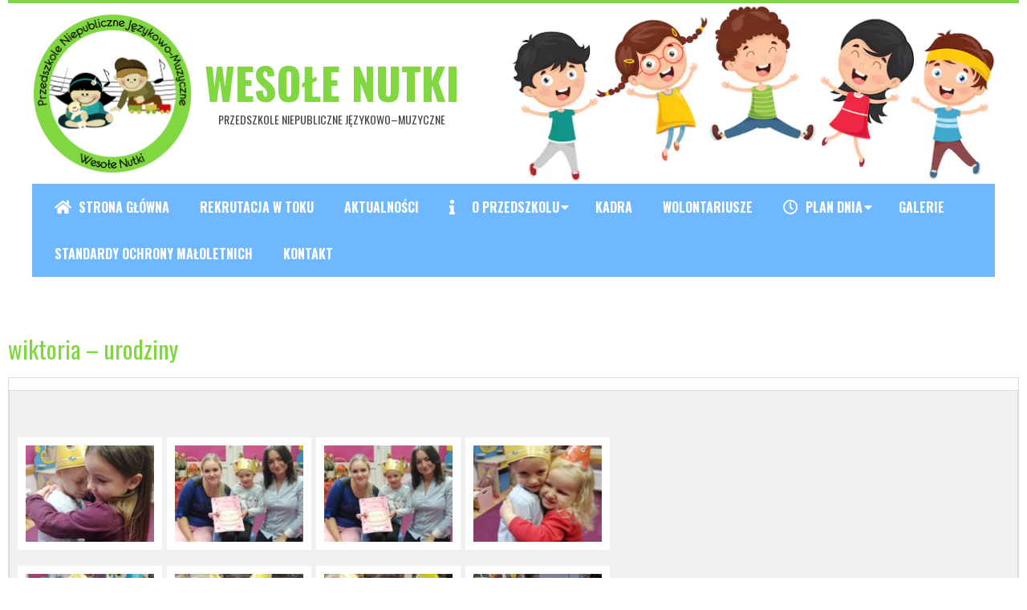

--- FILE ---
content_type: text/html; charset=UTF-8
request_url: https://wesolenutki.eu/gallery/wiktoria-urodziny/
body_size: 11378
content:
<!DOCTYPE html>
<html lang="pl-PL" class="no-js">

<head>
<meta charset="UTF-8" />
<meta http-equiv="X-UA-Compatible" content="IE=edge,chrome=1"> <!-- Enable IE Highest available mode (compatibility mode); users with GCF will have page rendered using Google Chrome Frame -->
<title>wiktoria - urodziny - Wesołe Nutki</title>
<meta name='robots' content='max-image-preview:large' />
<meta name="HandheldFriendly" content="True">
<meta name="MobileOptimized" content="767">
<meta name="viewport" content="width=device-width, initial-scale=1.0">
<meta name="template" content="Dispatch Premium 4.9.24" />
<link rel='dns-prefetch' href='//fonts.googleapis.com' />
<link rel="alternate" type="application/rss+xml" title="Wesołe Nutki &raquo; Kanał z wpisami" href="https://wesolenutki.eu/feed/" />
<link rel="alternate" type="application/rss+xml" title="Wesołe Nutki &raquo; Kanał z komentarzami" href="https://wesolenutki.eu/comments/feed/" />
<link rel="profile" href="http://gmpg.org/xfn/11" />
<link rel="preload" href="https://wesolenutki.eu/wp-content/themes/dispatch-premium/hoot/css/webfonts/fa-solid-900.woff2" as="font" crossorigin="anonymous">
<link rel="preload" href="https://wesolenutki.eu/wp-content/themes/dispatch-premium/hoot/css/webfonts/fa-regular-400.woff2" as="font" crossorigin="anonymous">
<link rel="preload" href="https://wesolenutki.eu/wp-content/themes/dispatch-premium/hoot/css/webfonts/fa-brands-400.woff2" as="font" crossorigin="anonymous">
<script>
window._wpemojiSettings = {"baseUrl":"https:\/\/s.w.org\/images\/core\/emoji\/15.0.3\/72x72\/","ext":".png","svgUrl":"https:\/\/s.w.org\/images\/core\/emoji\/15.0.3\/svg\/","svgExt":".svg","source":{"concatemoji":"https:\/\/wesolenutki.eu\/wp-includes\/js\/wp-emoji-release.min.js?ver=6.5.7"}};
/*! This file is auto-generated */
!function(i,n){var o,s,e;function c(e){try{var t={supportTests:e,timestamp:(new Date).valueOf()};sessionStorage.setItem(o,JSON.stringify(t))}catch(e){}}function p(e,t,n){e.clearRect(0,0,e.canvas.width,e.canvas.height),e.fillText(t,0,0);var t=new Uint32Array(e.getImageData(0,0,e.canvas.width,e.canvas.height).data),r=(e.clearRect(0,0,e.canvas.width,e.canvas.height),e.fillText(n,0,0),new Uint32Array(e.getImageData(0,0,e.canvas.width,e.canvas.height).data));return t.every(function(e,t){return e===r[t]})}function u(e,t,n){switch(t){case"flag":return n(e,"\ud83c\udff3\ufe0f\u200d\u26a7\ufe0f","\ud83c\udff3\ufe0f\u200b\u26a7\ufe0f")?!1:!n(e,"\ud83c\uddfa\ud83c\uddf3","\ud83c\uddfa\u200b\ud83c\uddf3")&&!n(e,"\ud83c\udff4\udb40\udc67\udb40\udc62\udb40\udc65\udb40\udc6e\udb40\udc67\udb40\udc7f","\ud83c\udff4\u200b\udb40\udc67\u200b\udb40\udc62\u200b\udb40\udc65\u200b\udb40\udc6e\u200b\udb40\udc67\u200b\udb40\udc7f");case"emoji":return!n(e,"\ud83d\udc26\u200d\u2b1b","\ud83d\udc26\u200b\u2b1b")}return!1}function f(e,t,n){var r="undefined"!=typeof WorkerGlobalScope&&self instanceof WorkerGlobalScope?new OffscreenCanvas(300,150):i.createElement("canvas"),a=r.getContext("2d",{willReadFrequently:!0}),o=(a.textBaseline="top",a.font="600 32px Arial",{});return e.forEach(function(e){o[e]=t(a,e,n)}),o}function t(e){var t=i.createElement("script");t.src=e,t.defer=!0,i.head.appendChild(t)}"undefined"!=typeof Promise&&(o="wpEmojiSettingsSupports",s=["flag","emoji"],n.supports={everything:!0,everythingExceptFlag:!0},e=new Promise(function(e){i.addEventListener("DOMContentLoaded",e,{once:!0})}),new Promise(function(t){var n=function(){try{var e=JSON.parse(sessionStorage.getItem(o));if("object"==typeof e&&"number"==typeof e.timestamp&&(new Date).valueOf()<e.timestamp+604800&&"object"==typeof e.supportTests)return e.supportTests}catch(e){}return null}();if(!n){if("undefined"!=typeof Worker&&"undefined"!=typeof OffscreenCanvas&&"undefined"!=typeof URL&&URL.createObjectURL&&"undefined"!=typeof Blob)try{var e="postMessage("+f.toString()+"("+[JSON.stringify(s),u.toString(),p.toString()].join(",")+"));",r=new Blob([e],{type:"text/javascript"}),a=new Worker(URL.createObjectURL(r),{name:"wpTestEmojiSupports"});return void(a.onmessage=function(e){c(n=e.data),a.terminate(),t(n)})}catch(e){}c(n=f(s,u,p))}t(n)}).then(function(e){for(var t in e)n.supports[t]=e[t],n.supports.everything=n.supports.everything&&n.supports[t],"flag"!==t&&(n.supports.everythingExceptFlag=n.supports.everythingExceptFlag&&n.supports[t]);n.supports.everythingExceptFlag=n.supports.everythingExceptFlag&&!n.supports.flag,n.DOMReady=!1,n.readyCallback=function(){n.DOMReady=!0}}).then(function(){return e}).then(function(){var e;n.supports.everything||(n.readyCallback(),(e=n.source||{}).concatemoji?t(e.concatemoji):e.wpemoji&&e.twemoji&&(t(e.twemoji),t(e.wpemoji)))}))}((window,document),window._wpemojiSettings);
</script>
<style id='wp-emoji-styles-inline-css'>

	img.wp-smiley, img.emoji {
		display: inline !important;
		border: none !important;
		box-shadow: none !important;
		height: 1em !important;
		width: 1em !important;
		margin: 0 0.07em !important;
		vertical-align: -0.1em !important;
		background: none !important;
		padding: 0 !important;
	}
</style>
<link rel='stylesheet' id='wp-block-library-css' href='https://wesolenutki.eu/wp-includes/css/dist/block-library/style.min.css?ver=6.5.7' media='all' />
<style id='wp-block-library-theme-inline-css'>
.wp-block-audio figcaption{color:#555;font-size:13px;text-align:center}.is-dark-theme .wp-block-audio figcaption{color:#ffffffa6}.wp-block-audio{margin:0 0 1em}.wp-block-code{border:1px solid #ccc;border-radius:4px;font-family:Menlo,Consolas,monaco,monospace;padding:.8em 1em}.wp-block-embed figcaption{color:#555;font-size:13px;text-align:center}.is-dark-theme .wp-block-embed figcaption{color:#ffffffa6}.wp-block-embed{margin:0 0 1em}.blocks-gallery-caption{color:#555;font-size:13px;text-align:center}.is-dark-theme .blocks-gallery-caption{color:#ffffffa6}.wp-block-image figcaption{color:#555;font-size:13px;text-align:center}.is-dark-theme .wp-block-image figcaption{color:#ffffffa6}.wp-block-image{margin:0 0 1em}.wp-block-pullquote{border-bottom:4px solid;border-top:4px solid;color:currentColor;margin-bottom:1.75em}.wp-block-pullquote cite,.wp-block-pullquote footer,.wp-block-pullquote__citation{color:currentColor;font-size:.8125em;font-style:normal;text-transform:uppercase}.wp-block-quote{border-left:.25em solid;margin:0 0 1.75em;padding-left:1em}.wp-block-quote cite,.wp-block-quote footer{color:currentColor;font-size:.8125em;font-style:normal;position:relative}.wp-block-quote.has-text-align-right{border-left:none;border-right:.25em solid;padding-left:0;padding-right:1em}.wp-block-quote.has-text-align-center{border:none;padding-left:0}.wp-block-quote.is-large,.wp-block-quote.is-style-large,.wp-block-quote.is-style-plain{border:none}.wp-block-search .wp-block-search__label{font-weight:700}.wp-block-search__button{border:1px solid #ccc;padding:.375em .625em}:where(.wp-block-group.has-background){padding:1.25em 2.375em}.wp-block-separator.has-css-opacity{opacity:.4}.wp-block-separator{border:none;border-bottom:2px solid;margin-left:auto;margin-right:auto}.wp-block-separator.has-alpha-channel-opacity{opacity:1}.wp-block-separator:not(.is-style-wide):not(.is-style-dots){width:100px}.wp-block-separator.has-background:not(.is-style-dots){border-bottom:none;height:1px}.wp-block-separator.has-background:not(.is-style-wide):not(.is-style-dots){height:2px}.wp-block-table{margin:0 0 1em}.wp-block-table td,.wp-block-table th{word-break:normal}.wp-block-table figcaption{color:#555;font-size:13px;text-align:center}.is-dark-theme .wp-block-table figcaption{color:#ffffffa6}.wp-block-video figcaption{color:#555;font-size:13px;text-align:center}.is-dark-theme .wp-block-video figcaption{color:#ffffffa6}.wp-block-video{margin:0 0 1em}.wp-block-template-part.has-background{margin-bottom:0;margin-top:0;padding:1.25em 2.375em}
</style>
<style id='classic-theme-styles-inline-css'>
/*! This file is auto-generated */
.wp-block-button__link{color:#fff;background-color:#32373c;border-radius:9999px;box-shadow:none;text-decoration:none;padding:calc(.667em + 2px) calc(1.333em + 2px);font-size:1.125em}.wp-block-file__button{background:#32373c;color:#fff;text-decoration:none}
</style>
<style id='global-styles-inline-css'>
body{--wp--preset--color--black: #000000;--wp--preset--color--cyan-bluish-gray: #abb8c3;--wp--preset--color--white: #ffffff;--wp--preset--color--pale-pink: #f78da7;--wp--preset--color--vivid-red: #cf2e2e;--wp--preset--color--luminous-vivid-orange: #ff6900;--wp--preset--color--luminous-vivid-amber: #fcb900;--wp--preset--color--light-green-cyan: #7bdcb5;--wp--preset--color--vivid-green-cyan: #00d084;--wp--preset--color--pale-cyan-blue: #8ed1fc;--wp--preset--color--vivid-cyan-blue: #0693e3;--wp--preset--color--vivid-purple: #9b51e0;--wp--preset--color--accent: #81d742;--wp--preset--color--accent-font: #ffffff;--wp--preset--gradient--vivid-cyan-blue-to-vivid-purple: linear-gradient(135deg,rgba(6,147,227,1) 0%,rgb(155,81,224) 100%);--wp--preset--gradient--light-green-cyan-to-vivid-green-cyan: linear-gradient(135deg,rgb(122,220,180) 0%,rgb(0,208,130) 100%);--wp--preset--gradient--luminous-vivid-amber-to-luminous-vivid-orange: linear-gradient(135deg,rgba(252,185,0,1) 0%,rgba(255,105,0,1) 100%);--wp--preset--gradient--luminous-vivid-orange-to-vivid-red: linear-gradient(135deg,rgba(255,105,0,1) 0%,rgb(207,46,46) 100%);--wp--preset--gradient--very-light-gray-to-cyan-bluish-gray: linear-gradient(135deg,rgb(238,238,238) 0%,rgb(169,184,195) 100%);--wp--preset--gradient--cool-to-warm-spectrum: linear-gradient(135deg,rgb(74,234,220) 0%,rgb(151,120,209) 20%,rgb(207,42,186) 40%,rgb(238,44,130) 60%,rgb(251,105,98) 80%,rgb(254,248,76) 100%);--wp--preset--gradient--blush-light-purple: linear-gradient(135deg,rgb(255,206,236) 0%,rgb(152,150,240) 100%);--wp--preset--gradient--blush-bordeaux: linear-gradient(135deg,rgb(254,205,165) 0%,rgb(254,45,45) 50%,rgb(107,0,62) 100%);--wp--preset--gradient--luminous-dusk: linear-gradient(135deg,rgb(255,203,112) 0%,rgb(199,81,192) 50%,rgb(65,88,208) 100%);--wp--preset--gradient--pale-ocean: linear-gradient(135deg,rgb(255,245,203) 0%,rgb(182,227,212) 50%,rgb(51,167,181) 100%);--wp--preset--gradient--electric-grass: linear-gradient(135deg,rgb(202,248,128) 0%,rgb(113,206,126) 100%);--wp--preset--gradient--midnight: linear-gradient(135deg,rgb(2,3,129) 0%,rgb(40,116,252) 100%);--wp--preset--font-size--small: 13px;--wp--preset--font-size--medium: 20px;--wp--preset--font-size--large: 36px;--wp--preset--font-size--x-large: 42px;--wp--preset--spacing--20: 0.44rem;--wp--preset--spacing--30: 0.67rem;--wp--preset--spacing--40: 1rem;--wp--preset--spacing--50: 1.5rem;--wp--preset--spacing--60: 2.25rem;--wp--preset--spacing--70: 3.38rem;--wp--preset--spacing--80: 5.06rem;--wp--preset--shadow--natural: 6px 6px 9px rgba(0, 0, 0, 0.2);--wp--preset--shadow--deep: 12px 12px 50px rgba(0, 0, 0, 0.4);--wp--preset--shadow--sharp: 6px 6px 0px rgba(0, 0, 0, 0.2);--wp--preset--shadow--outlined: 6px 6px 0px -3px rgba(255, 255, 255, 1), 6px 6px rgba(0, 0, 0, 1);--wp--preset--shadow--crisp: 6px 6px 0px rgba(0, 0, 0, 1);}:where(.is-layout-flex){gap: 0.5em;}:where(.is-layout-grid){gap: 0.5em;}body .is-layout-flex{display: flex;}body .is-layout-flex{flex-wrap: wrap;align-items: center;}body .is-layout-flex > *{margin: 0;}body .is-layout-grid{display: grid;}body .is-layout-grid > *{margin: 0;}:where(.wp-block-columns.is-layout-flex){gap: 2em;}:where(.wp-block-columns.is-layout-grid){gap: 2em;}:where(.wp-block-post-template.is-layout-flex){gap: 1.25em;}:where(.wp-block-post-template.is-layout-grid){gap: 1.25em;}.has-black-color{color: var(--wp--preset--color--black) !important;}.has-cyan-bluish-gray-color{color: var(--wp--preset--color--cyan-bluish-gray) !important;}.has-white-color{color: var(--wp--preset--color--white) !important;}.has-pale-pink-color{color: var(--wp--preset--color--pale-pink) !important;}.has-vivid-red-color{color: var(--wp--preset--color--vivid-red) !important;}.has-luminous-vivid-orange-color{color: var(--wp--preset--color--luminous-vivid-orange) !important;}.has-luminous-vivid-amber-color{color: var(--wp--preset--color--luminous-vivid-amber) !important;}.has-light-green-cyan-color{color: var(--wp--preset--color--light-green-cyan) !important;}.has-vivid-green-cyan-color{color: var(--wp--preset--color--vivid-green-cyan) !important;}.has-pale-cyan-blue-color{color: var(--wp--preset--color--pale-cyan-blue) !important;}.has-vivid-cyan-blue-color{color: var(--wp--preset--color--vivid-cyan-blue) !important;}.has-vivid-purple-color{color: var(--wp--preset--color--vivid-purple) !important;}.has-black-background-color{background-color: var(--wp--preset--color--black) !important;}.has-cyan-bluish-gray-background-color{background-color: var(--wp--preset--color--cyan-bluish-gray) !important;}.has-white-background-color{background-color: var(--wp--preset--color--white) !important;}.has-pale-pink-background-color{background-color: var(--wp--preset--color--pale-pink) !important;}.has-vivid-red-background-color{background-color: var(--wp--preset--color--vivid-red) !important;}.has-luminous-vivid-orange-background-color{background-color: var(--wp--preset--color--luminous-vivid-orange) !important;}.has-luminous-vivid-amber-background-color{background-color: var(--wp--preset--color--luminous-vivid-amber) !important;}.has-light-green-cyan-background-color{background-color: var(--wp--preset--color--light-green-cyan) !important;}.has-vivid-green-cyan-background-color{background-color: var(--wp--preset--color--vivid-green-cyan) !important;}.has-pale-cyan-blue-background-color{background-color: var(--wp--preset--color--pale-cyan-blue) !important;}.has-vivid-cyan-blue-background-color{background-color: var(--wp--preset--color--vivid-cyan-blue) !important;}.has-vivid-purple-background-color{background-color: var(--wp--preset--color--vivid-purple) !important;}.has-black-border-color{border-color: var(--wp--preset--color--black) !important;}.has-cyan-bluish-gray-border-color{border-color: var(--wp--preset--color--cyan-bluish-gray) !important;}.has-white-border-color{border-color: var(--wp--preset--color--white) !important;}.has-pale-pink-border-color{border-color: var(--wp--preset--color--pale-pink) !important;}.has-vivid-red-border-color{border-color: var(--wp--preset--color--vivid-red) !important;}.has-luminous-vivid-orange-border-color{border-color: var(--wp--preset--color--luminous-vivid-orange) !important;}.has-luminous-vivid-amber-border-color{border-color: var(--wp--preset--color--luminous-vivid-amber) !important;}.has-light-green-cyan-border-color{border-color: var(--wp--preset--color--light-green-cyan) !important;}.has-vivid-green-cyan-border-color{border-color: var(--wp--preset--color--vivid-green-cyan) !important;}.has-pale-cyan-blue-border-color{border-color: var(--wp--preset--color--pale-cyan-blue) !important;}.has-vivid-cyan-blue-border-color{border-color: var(--wp--preset--color--vivid-cyan-blue) !important;}.has-vivid-purple-border-color{border-color: var(--wp--preset--color--vivid-purple) !important;}.has-vivid-cyan-blue-to-vivid-purple-gradient-background{background: var(--wp--preset--gradient--vivid-cyan-blue-to-vivid-purple) !important;}.has-light-green-cyan-to-vivid-green-cyan-gradient-background{background: var(--wp--preset--gradient--light-green-cyan-to-vivid-green-cyan) !important;}.has-luminous-vivid-amber-to-luminous-vivid-orange-gradient-background{background: var(--wp--preset--gradient--luminous-vivid-amber-to-luminous-vivid-orange) !important;}.has-luminous-vivid-orange-to-vivid-red-gradient-background{background: var(--wp--preset--gradient--luminous-vivid-orange-to-vivid-red) !important;}.has-very-light-gray-to-cyan-bluish-gray-gradient-background{background: var(--wp--preset--gradient--very-light-gray-to-cyan-bluish-gray) !important;}.has-cool-to-warm-spectrum-gradient-background{background: var(--wp--preset--gradient--cool-to-warm-spectrum) !important;}.has-blush-light-purple-gradient-background{background: var(--wp--preset--gradient--blush-light-purple) !important;}.has-blush-bordeaux-gradient-background{background: var(--wp--preset--gradient--blush-bordeaux) !important;}.has-luminous-dusk-gradient-background{background: var(--wp--preset--gradient--luminous-dusk) !important;}.has-pale-ocean-gradient-background{background: var(--wp--preset--gradient--pale-ocean) !important;}.has-electric-grass-gradient-background{background: var(--wp--preset--gradient--electric-grass) !important;}.has-midnight-gradient-background{background: var(--wp--preset--gradient--midnight) !important;}.has-small-font-size{font-size: var(--wp--preset--font-size--small) !important;}.has-medium-font-size{font-size: var(--wp--preset--font-size--medium) !important;}.has-large-font-size{font-size: var(--wp--preset--font-size--large) !important;}.has-x-large-font-size{font-size: var(--wp--preset--font-size--x-large) !important;}
.wp-block-navigation a:where(:not(.wp-element-button)){color: inherit;}
:where(.wp-block-post-template.is-layout-flex){gap: 1.25em;}:where(.wp-block-post-template.is-layout-grid){gap: 1.25em;}
:where(.wp-block-columns.is-layout-flex){gap: 2em;}:where(.wp-block-columns.is-layout-grid){gap: 2em;}
.wp-block-pullquote{font-size: 1.5em;line-height: 1.6;}
</style>
<link rel='stylesheet' id='contact-form-7-css' href='https://wesolenutki.eu/wp-content/plugins/contact-form-7/includes/css/styles.css?ver=5.7.2' media='all' />
<link rel='stylesheet' id='hoot-google-fonts-css' href='//fonts.googleapis.com/css?family=Oswald%3A300%2C400%2C400i%2C500%2C600%2C700%2C700i%2C800%7COpen+Sans%3A300%2C400%2C400i%2C500%2C600%2C700%2C700i%2C800&#038;subset=latin%2Clatin-ext' media='all' />
<link rel='stylesheet' id='lightSlider-css' href='https://wesolenutki.eu/wp-content/themes/dispatch-premium/css/lightSlider.min.css?ver=1.1.0' media='all' />
<link rel='stylesheet' id='gallery-css' href='https://wesolenutki.eu/wp-content/themes/dispatch-premium/hoot/css/gallery.min.css?ver=6.5.7' media='all' />
<link rel='stylesheet' id='font-awesome-css' href='https://wesolenutki.eu/wp-content/themes/dispatch-premium/hoot/css/font-awesome.min.css?ver=5.15.4' media='all' />
<link rel='stylesheet' id='lightGallery-css' href='https://wesolenutki.eu/wp-content/themes/dispatch-premium/premium/css/lightGallery.min.css?ver=1.1.4' media='all' />
<style id='wp-typography-custom-inline-css'>
sup{vertical-align: 60%;font-size: 75%;line-height: 100%}sub{vertical-align: -10%;font-size: 75%;line-height: 100%}.amp{font-family: Baskerville, "Goudy Old Style", "Palatino", "Book Antiqua", "Warnock Pro", serif;font-weight: normal;font-style: italic;font-size: 1.1em;line-height: 1em}.caps{font-size: 90%}.dquo{margin-left:-.40em}.quo{margin-left:-.2em}
</style>
<style id='wp-typography-safari-font-workaround-inline-css'>
body {-webkit-font-feature-settings: "liga";font-feature-settings: "liga";-ms-font-feature-settings: normal;}
</style>
<link rel='stylesheet' id='hoot-style-css' href='https://wesolenutki.eu/wp-content/themes/dispatch-premium/style.min.css?ver=4.9.24' media='all' />
<link rel='stylesheet' id='hoot-wpblocks-css' href='https://wesolenutki.eu/wp-content/themes/dispatch-premium/hoot-theme/blocks/wpblocks.css?ver=4.9.24' media='all' />
<style id='hoot-wpblocks-inline-css'>
.hgrid {max-width: 1260px;} a {color: #81d742;} .invert-typo, .accent-typo {background: #81d742;color: #ffffff;} .invert-typo a, .invert-typo a:hover, .invert-typo h1, .invert-typo h2, .invert-typo h3, .invert-typo h4, .invert-typo h5, .invert-typo h6, .invert-typo .title, .accent-typo a, .accent-typo a:hover, .accent-typo h1, .accent-typo h2, .accent-typo h3, .accent-typo h4, .accent-typo h5, .accent-typo h6, .accent-typo .title {color: #ffffff;} input[type="submit"], #submit, .button {background: #81d742;color: #ffffff;} input[type="submit"]:hover, #submit:hover, .button:hover, input[type="submit"]:focus, #submit:focus, .button:focus {background: #67ac35;color: #ffffff;} body {background-color: #ffffff;color: #444444;font-size: 14px;font-family: "Open Sans", sans-serif;} #page-wrapper {background-color: #ffffff;border-color: #81d742;} #topbar-right-inner, #topbar-right-inner input {background-color: #ffffff;color: #444444;} .site-logo-with-icon #site-title i {font-size: 48px;} .site-logo-mixed-image, .site-logo-mixed-image img {max-width: 200px;} .lSSlideOuter .lSPager.lSpg > li:hover a, .lSSlideOuter .lSPager.lSpg > li.active a {background-color: #81d742;} #infinite-handle span,.lrm-form a.button, .lrm-form button, .lrm-form button[type=submit], .lrm-form #buddypress input[type=submit], .lrm-form input[type=submit] {background: #81d742;color: #ffffff;} .woocommerce nav.woocommerce-pagination ul li a:focus, .woocommerce nav.woocommerce-pagination ul li a:hover {color: #dd8500;} h1, h2, h3, h4, h5, h6, .title {color: #81d742;font-size: 24px;font-family: "Oswald", sans-serif;text-transform: uppercase;font-style: normal;font-weight: normal;} h1 {color: #81d742;font-size: 30px;font-style: normal;text-transform: none;font-weight: normal;} h2 {color: #dd8500;font-size: 26px;font-style: normal;text-transform: none;font-weight: normal;} h4 {color: #81d742;font-size: 22px;font-style: normal;text-transform: none;font-weight: normal;} h5 {color: #dd8500;font-size: 20px;font-style: normal;text-transform: none;font-weight: normal;} h6 {color: #81d742;font-size: 18px;font-style: normal;text-transform: none;font-weight: normal;} .titlefont {font-family: "Oswald", sans-serif;} .bodyfont-title {font-family: "Open Sans", sans-serif;font-size: 14px;} blockquote {border-color: #dddddd;color: #888888;font-size: 18px;} a:hover {color: #dd8500;} .contrast-typo {background: #dd8f1a;color: #ffffff;} .contrast-typo a, .contrast-typo a:hover, .contrast-typo h1, .contrast-typo h2, .contrast-typo h3, .contrast-typo h4, .contrast-typo h5, .contrast-typo h6, .contrast-typo .title {color: #ffffff;} .enforce-typo {background: #ffffff;color: #444444;} .enforce-typo a, .enforce-typo a:hover, .enforce-typo h1, .enforce-typo h2, .enforce-typo h3, .enforce-typo h4, .enforce-typo h5, .enforce-typo h6, .enforce-typo .title {color: #444444;} .enforce-body-font {font-family: "Open Sans", sans-serif;} .table-striped tbody tr:nth-child(odd) td, .table-striped tbody tr:nth-child(odd) th {background: #f1f1f1;} .gallery, ul.wp-block-gallery {border-color: #dddddd;background: #f1f1f1;} .gallery .gallery-caption {color: #444444;} .wp-caption {background: #f1f1f1;} .wp-caption-text, .wp-block-image figcaption {border-color: #dddddd;color: #444444;} #topbar {background: #ffffff;} #topbar-left {color: #888888;} #topbar .widget-title {font-size: 14px;} #header {background: #ffffff;} #site-title {color: #ffffff;font-size: 54px;font-family: "Oswald", sans-serif;text-transform: uppercase;font-weight: bold;font-style: normal;} #site-description {opacity: 1;color: #ffffff;font-size: 14px;font-family: "Oswald", sans-serif;text-transform: uppercase;font-style: normal;font-weight: normal;} #menu-primary-items > li a {color: #ffffff;font-size: 16px;font-family: "Oswald", sans-serif;text-transform: uppercase;font-weight: bold;font-style: normal;} .site-header .hoot-megamenu-icon {color: #ffffff;} #menu-primary-items > li ul a, #menu-primary-items ul li:hover > a,.mobilemenu-fixed .menu-toggle {color: #ffffff;font-size: 12px;text-transform: uppercase;font-weight: bold;font-style: normal;} .sf-menu ul {background-color: #6fb7ff;} .sf-menu ul li:hover {background: #609edd;} .menu-toggle {background: #609edd;color: #ffffff;font-size: 12px;text-transform: uppercase;font-weight: bold;font-style: normal;} .mobilemenu-fixed .menu-toggle {background: #609edd;} #loop-meta {background-color: #ffffff;} .loop-title {color: #81d742;font-size: 24px;font-family: "Oswald", sans-serif;text-transform: uppercase;font-style: normal;font-weight: normal;} .entry-byline-block {border-color: #888888;} .entry-byline a, .entry-byline a:hover {color: #444444;} .entry-content {-webkit-box-shadow: 5px 5px 0 0 #f1f1f1;-moz-box-shadow: 5px 5px 0 0 #f1f1f1;box-shadow: 5px 5px 0 0 #f1f1f1;border-color: #dddddd;} #comments-template {border-color: #dddddd;} #comments-number {font-size: 14px;} .comment li.comment {border-color: #dddddd;} .comment-by-author {color: #888888;} .comment-meta-block, .comment-edit-link {color: #888888;border-color: #888888;} .comment.bypostauthor > article {background: #f1f1f1;} .comment.bypostauthor + #respond {background: #f1f1f1;} .comment-ping {border-color: #dddddd;} #reply-title {font-size: 14px;} #respond label {color: #888888;} .entry-grid {-webkit-box-shadow: 5px 5px 0 0 #f1f1f1;-moz-box-shadow: 5px 5px 0 0 #f1f1f1;box-shadow: 5px 5px 0 0 #f1f1f1;border-color: #dddddd;} .entry-grid-content .entry-title {font-size: 24px;} .entry-grid .entry-byline {color: #888888;} .entry-grid .entry-byline-block a, .entry-grid .entry-byline-block a:hover {color: #888888;} .archive-mosaic .entry-title {font-size: 18px;} .archive-mosaic .mosaic-sub {background: #f1f1f1;border-color: #dddddd;} .style-accent, .shortcode-button.style-accent, .style-accentlight {background: #81d742;color: #ffffff;} .shortcode-button.style-accent:hover {background: #67ac35;color: #ffffff;} .style-highlight, .style-highlightlight {background: #f1f1f1;} .shortcode-toggle-head {background: #f1f1f1;border-color: #dddddd;} .shortcode-toggle-head:hover, .shortcode-toggle-active {background: #dddddd;} .shortcode-toggle-box {border-color: #dddddd;} #page-wrapper ul.shortcode-tabset-nav li {background: #f1f1f1;border-color: #dddddd;} #page-wrapper ul.shortcode-tabset-nav li.current {border-bottom-color: #ffffff;} .shortcode-tabset-box {border-color: #dddddd;} .widgetized-template-area.area-highlight {background: #f1f1f1;} .sidebar {color: #444444;font-size: 14px;font-style: normal;text-transform: none;font-weight: normal;} .sidebar .widget-title {color: #dd8500;font-size: 14px;font-family: "Oswald", sans-serif;font-weight: bold;font-style: normal;text-transform: none;} .widget-title {font-size: 18px;} .topborder-line {border-color: #dddddd;} .bottomborder-line {border-color: #dddddd;} .topborder-shadow:before, .bottomborder-shadow:after {background-color: #dd8f1a;} .cta-widget-button {font-size: 18px;} .content-block-content h4 {font-size: 18px;} .content-blocks-style3 .content-block {border-color: #dddddd;} .social-icons-icon {color: #666666;border-color: #dddddd;} .hoot-blogposts .hoot-blogposts-title {border-color: #dddddd;} .woocommerce-tabs h1, .woocommerce-tabs h2, .woocommerce-tabs h3, .woocommerce-tabs h4, .woocommerce-tabs h5, .woocommerce-tabs h6,.single-product .upsells.products > h2, .single-product .related.products > h2, .singular-page.woocommerce-cart .cross-sells > h2, .singular-page.woocommerce-cart .cart_totals > h2 {color: #81d742;font-size: 22px;font-style: normal;text-transform: none;font-weight: normal;} .woocommerce div.product .woocommerce-tabs ul.tabs:before, .woocommerce div.product .woocommerce-tabs ul.tabs li {border-color: #dddddd;} #sub-footer {background-color: #ffffff;border-color: #dddddd;} .footer {background-color: #81d742;color: #ffffff;font-size: 14px;font-style: normal;text-transform: none;font-weight: normal;} .footer h1, .footer h2, .footer h3, .footer h4, .footer h5, .footer h6, .footer .title {color: #ffffff;} .footer a, .footer a:hover {color: #ffffff;} .footer .widget-title {color: #ffffff;font-size: 14px;font-family: "Oswald", sans-serif;text-transform: uppercase;font-weight: bold;font-style: normal;} #post-footer {background-color: #81d742;color: #999999;} #post-footer a {color: #777777;} :root .has-accent-color,.is-style-outline>.wp-block-button__link:not(.has-text-color), .wp-block-button__link.is-style-outline:not(.has-text-color) {color: #81d742;} :root .has-accent-background-color,.wp-block-button__link,.wp-block-button__link:hover,.wp-block-search__button,.wp-block-search__button:hover, .wp-block-file__button,.wp-block-file__button:hover {background: #81d742;} :root .has-accent-font-color,.wp-block-button__link,.wp-block-button__link:hover,.wp-block-search__button,.wp-block-search__button:hover, .wp-block-file__button,.wp-block-file__button:hover {color: #ffffff;} :root .has-accent-font-background-color {background: #ffffff;} @media only screen and (max-width: 799px){#menu-primary-items {background: #609edd;} #menu-primary-items ul {background: #609edd;} #menu-primary-items > li a {color: #ffffff;font-size: 12px;text-transform: uppercase;font-weight: bold;} .sf-menu a:hover {background: #6fb7ff;} }
</style>
<link rel='stylesheet' id='hoot-child-style-css' href='https://wesolenutki.eu/wp-content/themes/wesolenutki/style.css?ver=6.5.7' media='all' />
<script src="https://wesolenutki.eu/wp-includes/js/jquery/jquery.min.js?ver=3.7.1" id="jquery-core-js"></script>
<script src="https://wesolenutki.eu/wp-includes/js/jquery/jquery-migrate.min.js?ver=3.4.1" id="jquery-migrate-js"></script>
<script src="https://wesolenutki.eu/wp-content/themes/dispatch-premium/js/modernizr.custom.min.js?ver=2.8.3" id="modernizr-js"></script>
<link rel="https://api.w.org/" href="https://wesolenutki.eu/wp-json/" /><link rel="EditURI" type="application/rsd+xml" title="RSD" href="https://wesolenutki.eu/xmlrpc.php?rsd" />
<meta name="generator" content="WordPress 6.5.7" />
<link rel="canonical" href="https://wesolenutki.eu/gallery/wiktoria-urodziny/" />
<link rel='shortlink' href='https://wesolenutki.eu/?p=10414' />
<link rel="alternate" type="application/json+oembed" href="https://wesolenutki.eu/wp-json/oembed/1.0/embed?url=https%3A%2F%2Fwesolenutki.eu%2Fgallery%2Fwiktoria-urodziny%2F" />
<link rel="alternate" type="text/xml+oembed" href="https://wesolenutki.eu/wp-json/oembed/1.0/embed?url=https%3A%2F%2Fwesolenutki.eu%2Fgallery%2Fwiktoria-urodziny%2F&#038;format=xml" />
</head>

<body class="wordpress ltr pl pl-pl child-theme y2026 m01 d28 h20 wednesday logged-out singular singular-gallery singular-gallery-10414 dispatch gllr_" dir="ltr">

	
	<a href="#main" class="screen-reader-text">Przejdź do treści</a>

	<div id="page-wrapper" class=" hgrid site-boxed page-wrapper sitewrap-none sidebars0 hoot-cf7-style hoot-mapp-style hoot-jetpack-style">

		
		<header id="header" class="site-header  contrast-typo" role="banner" itemscope="itemscope" itemtype="https://schema.org/WPHeader">
			<div class="hgrid">
				<div class="table hgrid-span-12">
					<div id="branding" class="branding table-cell-mid">
		<div id="site-logo" class="site-logo-mixed">
			<div id="site-logo-mixed" class="site-logo-with-image"><div class="site-logo-mixed-image"><a href="https://wesolenutki.eu/" class="custom-logo-link" rel="home"><img width="403" height="400" src="https://wesolenutki.eu/wp-content/uploads/2020/04/dzieciaki-wektory.png" class="custom-logo" alt="Wesołe Nutki" decoding="async" fetchpriority="high" srcset="https://wesolenutki.eu/wp-content/uploads/2020/04/dzieciaki-wektory.png 403w, https://wesolenutki.eu/wp-content/uploads/2020/04/dzieciaki-wektory-300x298.png 300w, https://wesolenutki.eu/wp-content/uploads/2020/04/dzieciaki-wektory-150x150.png 150w" sizes="(max-width: 403px) 100vw, 403px" /></a></div><div class="site-logo-mixed-text"><div id="site-title" class="site-title title" itemprop="headline"><a href="https://wesolenutki.eu" rel="home" itemprop="url"><span class="blogname">Wesołe Nutki</span></a></div><h2 id="site-description" itemprop="description">Przedszkole Niepubliczne Językowo–Muzyczne</h2></div><!--site-logo-mixed-text--></div><!--logotext-->		</div>
	</div><!-- #branding -->
		<div id="header-aside" class=" header-aside table-cell-mid">
			<div class="screen-reader-text">Główne menu</div>
	<nav id="menu-primary" class="menu nav-menu menu-primary mobilemenu-fixed mobilesubmenu-click scrollpointscontainer" role="navigation" aria-label="Primary Navigation Menu" itemscope="itemscope" itemtype="https://schema.org/SiteNavigationElement">
		<a class="menu-toggle" href="#"><span class="menu-toggle-text">Menu</span><i class="fas fa-bars"></i></a>

		<ul id="menu-primary-items" class="menu-items sf-menu menu"><li id="menu-item-17" class="menu-item menu-item-type-post_type menu-item-object-page menu-item-home menu-item-17"><a href="https://wesolenutki.eu/"><i class="hoot-megamenu-icon fa-home fas"></i> <span>Strona główna</span></a></li>
<li id="menu-item-20598" class="menu-item menu-item-type-post_type menu-item-object-page menu-item-20598"><a href="https://wesolenutki.eu/rekrutacja/">REKRUTACJA W&nbsp;TOKU</a></li>
<li id="menu-item-7826" class="menu-item menu-item-type-taxonomy menu-item-object-category menu-item-7826"><a href="https://wesolenutki.eu/category/aktualnosci/">Aktualności</a></li>
<li id="menu-item-21" class="menu-item menu-item-type-post_type menu-item-object-page menu-item-has-children menu-item-21"><a href="https://wesolenutki.eu/o-przedszkolu/"><i class="hoot-megamenu-icon fa-info fas"></i> <span>O przedszkolu</span></a>
<ul class="sub-menu">
	<li id="menu-item-41" class="menu-item menu-item-type-post_type menu-item-object-page menu-item-41"><a href="https://wesolenutki.eu/o-przedszkolu/nasza-wizja/">Nasza wizja</a></li>
	<li id="menu-item-44" class="menu-item menu-item-type-post_type menu-item-object-page menu-item-44"><a href="https://wesolenutki.eu/o-przedszkolu/oferta/">Oferta</a></li>
	<li id="menu-item-110" class="menu-item menu-item-type-post_type menu-item-object-page menu-item-110"><a href="https://wesolenutki.eu/o-przedszkolu/cennik/">Cennik</a></li>
	<li id="menu-item-108" class="menu-item menu-item-type-post_type menu-item-object-page menu-item-108"><a href="https://wesolenutki.eu/o-przedszkolu/platnosci/">Płatności</a></li>
	<li id="menu-item-109" class="menu-item menu-item-type-post_type menu-item-object-page menu-item-109"><a href="https://wesolenutki.eu/o-przedszkolu/zapisy/">Zapisy</a></li>
	<li id="menu-item-87" class="menu-item menu-item-type-post_type menu-item-object-page menu-item-87"><a href="https://wesolenutki.eu/o-przedszkolu/dokumenty/"><i class="hoot-megamenu-icon fa-file fas"></i> <span>Dokumenty</span></a></li>
	<li id="menu-item-3551" class="menu-item menu-item-type-post_type menu-item-object-page menu-item-privacy-policy menu-item-3551"><a rel="privacy-policy" href="https://wesolenutki.eu/o-przedszkolu/polityka-prywatnosci/">Polityka prywatności</a></li>
</ul>
</li>
<li id="menu-item-22411" class="menu-item menu-item-type-post_type menu-item-object-page menu-item-22411"><a href="https://wesolenutki.eu/kadra/">Kadra</a></li>
<li id="menu-item-15279" class="menu-item menu-item-type-taxonomy menu-item-object-category menu-item-15279"><a href="https://wesolenutki.eu/category/wolontariusze/">Wolontariusze</a></li>
<li id="menu-item-97" class="menu-item menu-item-type-post_type menu-item-object-page menu-item-has-children menu-item-97"><a href="https://wesolenutki.eu/plan-dnia/"><i class="hoot-megamenu-icon fa-clock far"></i> <span>Plan dnia</span></a>
<ul class="sub-menu">
	<li id="menu-item-22906" class="menu-item menu-item-type-post_type menu-item-object-page menu-item-22906"><a href="https://wesolenutki.eu/plan-zajec/">Plan tygodniowy</a></li>
	<li id="menu-item-52" class="menu-item menu-item-type-post_type menu-item-object-page menu-item-52"><a href="https://wesolenutki.eu/plan-dnia/zajecia-dodatkowe/">Zajęcia dodatkowe 2025/2026</a></li>
	<li id="menu-item-96" class="menu-item menu-item-type-post_type menu-item-object-page menu-item-96"><a href="https://wesolenutki.eu/plan-dnia/imprezy/">Harmonogram roku szkolnego 2025 /2026</a></li>
</ul>
</li>
<li id="menu-item-124" class="menu-item menu-item-type-post_type menu-item-object-page menu-item-124"><a href="https://wesolenutki.eu/galerie/">Galerie</a></li>
<li id="menu-item-22869" class="menu-item menu-item-type-post_type menu-item-object-page menu-item-22869"><a href="https://wesolenutki.eu/standardy-ochrony-maloletnich/">Standardy ochrony małoletnich</a></li>
<li id="menu-item-18" class="menu-item menu-item-type-post_type menu-item-object-page menu-item-18"><a href="https://wesolenutki.eu/kontakt/">Kontakt</a></li>
</ul>
	</nav><!-- #menu-primary -->
		</div>
					</div>
			</div>
		</header><!-- #header -->

		<div id="main" class=" main">
			<div class="wrap gllr_wrap entry">
	<div id="primary" class="content-area">
		<div id="container" class="site-content site-main">
			<div id="content" class="hentry entry">
								<header class="entry-header  ">
					<h1 class="home_page_title entry-title">wiktoria – urodziny</h1>
				</header>
				<div class="gallery_box_single entry-content">
					<div class="gllr_page_content">
					
<div class="gallery gllr_grid" data-gllr-columns="4" data-gllr-border-width="10">
<div class="gllr_image_row">
<div class="gllr_image_block">
<p style="width:180px;height:140px;">
																										<a data-fancybox="gallery_fancybox_10414" href="https://wesolenutki.eu/wp-content/uploads/2021/01/2761333209350955247.jpg" title><br>
															<img decoding="async" width="160" height="120" style="width:160px;height:120px;border-width: 10px; border-color:#ffffff;border: 10px solid #ffffff" alt title src="https://wesolenutki.eu/wp-content/uploads/2021/01/2761333209350955247-160x120.jpg" rel="https://wesolenutki.eu/wp-content/uploads/2021/01/2761333209350955247.jpg"><br>
														</a>
																								</p>
</div>
<p><!-- .gllr_image_block --></p>
<div class="gllr_image_block">
<p style="width:180px;height:140px;">
																										<a data-fancybox="gallery_fancybox_10414" href="https://wesolenutki.eu/wp-content/uploads/2021/01/2957867630925095980.jpg" title><br>
															<img decoding="async" width="160" height="120" style="width:160px;height:120px;border-width: 10px; border-color:#ffffff;border: 10px solid #ffffff" alt title src="https://wesolenutki.eu/wp-content/uploads/2021/01/2957867630925095980-160x120.jpg" rel="https://wesolenutki.eu/wp-content/uploads/2021/01/2957867630925095980.jpg"><br>
														</a>
																								</p>
</div>
<p><!-- .gllr_image_block --></p>
<div class="gllr_image_block">
<p style="width:180px;height:140px;">
																										<a data-fancybox="gallery_fancybox_10414" href="https://wesolenutki.eu/wp-content/uploads/2021/01/3398395715581874593.jpg" title><br>
															<img decoding="async" width="160" height="120" style="width:160px;height:120px;border-width: 10px; border-color:#ffffff;border: 10px solid #ffffff" alt title src="https://wesolenutki.eu/wp-content/uploads/2021/01/3398395715581874593-160x120.jpg" rel="https://wesolenutki.eu/wp-content/uploads/2021/01/3398395715581874593.jpg"><br>
														</a>
																								</p>
</div>
<p><!-- .gllr_image_block --></p>
<div class="gllr_image_block">
<p style="width:180px;height:140px;">
																										<a data-fancybox="gallery_fancybox_10414" href="https://wesolenutki.eu/wp-content/uploads/2021/01/3976018091173750632.jpg" title><br>
															<img decoding="async" width="160" height="120" style="width:160px;height:120px;border-width: 10px; border-color:#ffffff;border: 10px solid #ffffff" alt title src="https://wesolenutki.eu/wp-content/uploads/2021/01/3976018091173750632-160x120.jpg" rel="https://wesolenutki.eu/wp-content/uploads/2021/01/3976018091173750632.jpg"><br>
														</a>
																								</p>
</div>
<p><!-- .gllr_image_block --></p>
<div class="clear"></div>
</div>
<p><!-- .gllr_image_row --></p>
<div class="gllr_image_row">
<div class="gllr_image_block">
<p style="width:180px;height:140px;">
																										<a data-fancybox="gallery_fancybox_10414" href="https://wesolenutki.eu/wp-content/uploads/2021/01/4086506810258962944.jpg" title><br>
															<img decoding="async" width="160" height="120" style="width:160px;height:120px;border-width: 10px; border-color:#ffffff;border: 10px solid #ffffff" alt title src="https://wesolenutki.eu/wp-content/uploads/2021/01/4086506810258962944-160x120.jpg" rel="https://wesolenutki.eu/wp-content/uploads/2021/01/4086506810258962944.jpg"><br>
														</a>
																								</p>
</div>
<p><!-- .gllr_image_block --></p>
<div class="gllr_image_block">
<p style="width:180px;height:140px;">
																										<a data-fancybox="gallery_fancybox_10414" href="https://wesolenutki.eu/wp-content/uploads/2021/01/4152376755366275434.jpg" title><br>
															<img decoding="async" width="160" height="120" style="width:160px;height:120px;border-width: 10px; border-color:#ffffff;border: 10px solid #ffffff" alt title src="https://wesolenutki.eu/wp-content/uploads/2021/01/4152376755366275434-160x120.jpg" rel="https://wesolenutki.eu/wp-content/uploads/2021/01/4152376755366275434.jpg"><br>
														</a>
																								</p>
</div>
<p><!-- .gllr_image_block --></p>
<div class="gllr_image_block">
<p style="width:180px;height:140px;">
																										<a data-fancybox="gallery_fancybox_10414" href="https://wesolenutki.eu/wp-content/uploads/2021/01/4822836228310484030.jpg" title><br>
															<img decoding="async" width="160" height="120" style="width:160px;height:120px;border-width: 10px; border-color:#ffffff;border: 10px solid #ffffff" alt title src="https://wesolenutki.eu/wp-content/uploads/2021/01/4822836228310484030-160x120.jpg" rel="https://wesolenutki.eu/wp-content/uploads/2021/01/4822836228310484030.jpg"><br>
														</a>
																								</p>
</div>
<p><!-- .gllr_image_block --></p>
<div class="gllr_image_block">
<p style="width:180px;height:140px;">
																										<a data-fancybox="gallery_fancybox_10414" href="https://wesolenutki.eu/wp-content/uploads/2021/01/4841487222567571720.jpg" title><br>
															<img decoding="async" width="160" height="120" style="width:160px;height:120px;border-width: 10px; border-color:#ffffff;border: 10px solid #ffffff" alt title src="https://wesolenutki.eu/wp-content/uploads/2021/01/4841487222567571720-160x120.jpg" rel="https://wesolenutki.eu/wp-content/uploads/2021/01/4841487222567571720.jpg"><br>
														</a>
																								</p>
</div>
<p><!-- .gllr_image_block --></p>
<div class="clear"></div>
</div>
<p><!-- .gllr_image_row --></p>
<div class="gllr_image_row">
<div class="gllr_image_block">
<p style="width:180px;height:140px;">
																										<a data-fancybox="gallery_fancybox_10414" href="https://wesolenutki.eu/wp-content/uploads/2021/01/533753817906012672.jpg" title><br>
															<img decoding="async" width="160" height="120" style="width:160px;height:120px;border-width: 10px; border-color:#ffffff;border: 10px solid #ffffff" alt title src="https://wesolenutki.eu/wp-content/uploads/2021/01/533753817906012672-160x120.jpg" rel="https://wesolenutki.eu/wp-content/uploads/2021/01/533753817906012672.jpg"><br>
														</a>
																								</p>
</div>
<p><!-- .gllr_image_block --></p>
<div class="gllr_image_block">
<p style="width:180px;height:140px;">
																										<a data-fancybox="gallery_fancybox_10414" href="https://wesolenutki.eu/wp-content/uploads/2021/01/5487863771400786799.jpg" title><br>
															<img decoding="async" width="160" height="120" style="width:160px;height:120px;border-width: 10px; border-color:#ffffff;border: 10px solid #ffffff" alt title src="https://wesolenutki.eu/wp-content/uploads/2021/01/5487863771400786799-160x120.jpg" rel="https://wesolenutki.eu/wp-content/uploads/2021/01/5487863771400786799.jpg"><br>
														</a>
																								</p>
</div>
<p><!-- .gllr_image_block --></p>
<div class="gllr_image_block">
<p style="width:180px;height:140px;">
																										<a data-fancybox="gallery_fancybox_10414" href="https://wesolenutki.eu/wp-content/uploads/2021/01/594051290224988089.jpg" title><br>
															<img decoding="async" width="160" height="120" style="width:160px;height:120px;border-width: 10px; border-color:#ffffff;border: 10px solid #ffffff" alt title src="https://wesolenutki.eu/wp-content/uploads/2021/01/594051290224988089-160x120.jpg" rel="https://wesolenutki.eu/wp-content/uploads/2021/01/594051290224988089.jpg"><br>
														</a>
																								</p>
</div>
<p><!-- .gllr_image_block --></p>
<div class="gllr_image_block">
<p style="width:180px;height:140px;">
																										<a data-fancybox="gallery_fancybox_10414" href="https://wesolenutki.eu/wp-content/uploads/2021/01/6381104553611723266.jpg" title><br>
															<img decoding="async" width="160" height="120" style="width:160px;height:120px;border-width: 10px; border-color:#ffffff;border: 10px solid #ffffff" alt title src="https://wesolenutki.eu/wp-content/uploads/2021/01/6381104553611723266-160x120.jpg" rel="https://wesolenutki.eu/wp-content/uploads/2021/01/6381104553611723266.jpg"><br>
														</a>
																								</p>
</div>
<p><!-- .gllr_image_block --></p>
<div class="clear"></div>
</div>
<p><!-- .gllr_image_row --></p>
<div class="gllr_image_row">
<div class="gllr_image_block">
<p style="width:180px;height:140px;">
																										<a data-fancybox="gallery_fancybox_10414" href="https://wesolenutki.eu/wp-content/uploads/2021/01/6960485092497473861.jpg" title><br>
															<img decoding="async" width="160" height="120" style="width:160px;height:120px;border-width: 10px; border-color:#ffffff;border: 10px solid #ffffff" alt title src="https://wesolenutki.eu/wp-content/uploads/2021/01/6960485092497473861-160x120.jpg" rel="https://wesolenutki.eu/wp-content/uploads/2021/01/6960485092497473861.jpg"><br>
														</a>
																								</p>
</div>
<p><!-- .gllr_image_block --></p>
<div class="gllr_image_block">
<p style="width:180px;height:140px;">
																										<a data-fancybox="gallery_fancybox_10414" href="https://wesolenutki.eu/wp-content/uploads/2021/01/7959687822345349955.jpg" title><br>
															<img decoding="async" width="160" height="120" style="width:160px;height:120px;border-width: 10px; border-color:#ffffff;border: 10px solid #ffffff" alt title src="https://wesolenutki.eu/wp-content/uploads/2021/01/7959687822345349955-160x120.jpg" rel="https://wesolenutki.eu/wp-content/uploads/2021/01/7959687822345349955.jpg"><br>
														</a>
																								</p>
</div>
<p><!-- .gllr_image_block --></p>
<div class="gllr_image_block">
<p style="width:180px;height:140px;">
																										<a data-fancybox="gallery_fancybox_10414" href="https://wesolenutki.eu/wp-content/uploads/2021/01/7978639950197197814.jpg" title><br>
															<img decoding="async" width="160" height="120" style="width:160px;height:120px;border-width: 10px; border-color:#ffffff;border: 10px solid #ffffff" alt title src="https://wesolenutki.eu/wp-content/uploads/2021/01/7978639950197197814-160x120.jpg" rel="https://wesolenutki.eu/wp-content/uploads/2021/01/7978639950197197814.jpg"><br>
														</a>
																								</p>
</div>
<p><!-- .gllr_image_block --></p>
<div class="gllr_image_block">
<p style="width:180px;height:140px;">
																										<a data-fancybox="gallery_fancybox_10414" href="https://wesolenutki.eu/wp-content/uploads/2021/01/8085935993268722112.jpg" title><br>
															<img decoding="async" width="160" height="120" style="width:160px;height:120px;border-width: 10px; border-color:#ffffff;border: 10px solid #ffffff" alt title src="https://wesolenutki.eu/wp-content/uploads/2021/01/8085935993268722112-160x120.jpg" rel="https://wesolenutki.eu/wp-content/uploads/2021/01/8085935993268722112.jpg"><br>
														</a>
																								</p>
</div>
<p><!-- .gllr_image_block --></p>
<div class="clear"></div>
</div>
<p><!-- .gllr_image_row --></p>
<div class="gllr_image_row">
<div class="gllr_image_block">
<p style="width:180px;height:140px;">
																										<a data-fancybox="gallery_fancybox_10414" href="https://wesolenutki.eu/wp-content/uploads/2021/01/8128157016119533564.jpg" title><br>
															<img decoding="async" width="160" height="120" style="width:160px;height:120px;border-width: 10px; border-color:#ffffff;border: 10px solid #ffffff" alt title src="https://wesolenutki.eu/wp-content/uploads/2021/01/8128157016119533564-160x120.jpg" rel="https://wesolenutki.eu/wp-content/uploads/2021/01/8128157016119533564.jpg"><br>
														</a>
																								</p>
</div>
<p><!-- .gllr_image_block --></p>
<div class="gllr_image_block">
<p style="width:180px;height:140px;">
																										<a data-fancybox="gallery_fancybox_10414" href="https://wesolenutki.eu/wp-content/uploads/2021/01/8915358753560165029.jpg" title><br>
															<img decoding="async" width="160" height="120" style="width:160px;height:120px;border-width: 10px; border-color:#ffffff;border: 10px solid #ffffff" alt title src="https://wesolenutki.eu/wp-content/uploads/2021/01/8915358753560165029-160x120.jpg" rel="https://wesolenutki.eu/wp-content/uploads/2021/01/8915358753560165029.jpg"><br>
														</a>
																								</p>
</div>
<p><!-- .gllr_image_block --></p>
<div class="gllr_image_block">
<p style="width:180px;height:140px;">
																										<a data-fancybox="gallery_fancybox_10414" href="https://wesolenutki.eu/wp-content/uploads/2021/01/9199484886766212128.jpg" title><br>
															<img decoding="async" width="160" height="120" style="width:160px;height:120px;border-width: 10px; border-color:#ffffff;border: 10px solid #ffffff" alt title src="https://wesolenutki.eu/wp-content/uploads/2021/01/9199484886766212128-160x120.jpg" rel="https://wesolenutki.eu/wp-content/uploads/2021/01/9199484886766212128.jpg"><br>
														</a>
																								</p>
</div>
<p><!-- .gllr_image_block --></p>
<div class="gllr_image_block">
<p style="width:180px;height:140px;">
																										<a data-fancybox="gallery_fancybox_10414" href="https://wesolenutki.eu/wp-content/uploads/2021/01/975135707699471250.jpg" title><br>
															<img decoding="async" width="160" height="120" style="width:160px;height:120px;border-width: 10px; border-color:#ffffff;border: 10px solid #ffffff" alt title src="https://wesolenutki.eu/wp-content/uploads/2021/01/975135707699471250-160x120.jpg" rel="https://wesolenutki.eu/wp-content/uploads/2021/01/975135707699471250.jpg"><br>
														</a>
																								</p>
</div>
<p><!-- .gllr_image_block --></p>
<div class="clear"></div>
</div>
<p><!-- .gllr_image_row --></p>
<div class="gllr_image_row">
<div class="gllr_image_block">
<p style="width:180px;height:140px;">
																										<a data-fancybox="gallery_fancybox_10414" href="https://wesolenutki.eu/wp-content/uploads/2021/01/1083225649097251183.jpg" title><br>
															<img decoding="async" width="160" height="120" style="width:160px;height:120px;border-width: 10px; border-color:#ffffff;border: 10px solid #ffffff" alt title src="https://wesolenutki.eu/wp-content/uploads/2021/01/1083225649097251183-160x120.jpg" rel="https://wesolenutki.eu/wp-content/uploads/2021/01/1083225649097251183.jpg"><br>
														</a>
																								</p>
</div>
<p><!-- .gllr_image_block --></p>
<div class="gllr_image_block">
<p style="width:180px;height:140px;">
																										<a data-fancybox="gallery_fancybox_10414" href="https://wesolenutki.eu/wp-content/uploads/2021/01/142875590144401940.jpg" title><br>
															<img decoding="async" width="160" height="120" style="width:160px;height:120px;border-width: 10px; border-color:#ffffff;border: 10px solid #ffffff" alt title src="https://wesolenutki.eu/wp-content/uploads/2021/01/142875590144401940-160x120.jpg" rel="https://wesolenutki.eu/wp-content/uploads/2021/01/142875590144401940.jpg"><br>
														</a>
																								</p>
</div>
<p><!-- .gllr_image_block --></p>
<div class="gllr_image_block">
<p style="width:180px;height:140px;">
																										<a data-fancybox="gallery_fancybox_10414" href="https://wesolenutki.eu/wp-content/uploads/2021/01/1540148315775886376.jpg" title><br>
															<img decoding="async" width="160" height="120" style="width:160px;height:120px;border-width: 10px; border-color:#ffffff;border: 10px solid #ffffff" alt title src="https://wesolenutki.eu/wp-content/uploads/2021/01/1540148315775886376-160x120.jpg" rel="https://wesolenutki.eu/wp-content/uploads/2021/01/1540148315775886376.jpg"><br>
														</a>
																								</p>
</div>
<p><!-- .gllr_image_block --></p>
<div class="gllr_image_block">
<p style="width:180px;height:140px;">
																										<a data-fancybox="gallery_fancybox_10414" href="https://wesolenutki.eu/wp-content/uploads/2021/01/205075857382613873.jpg" title><br>
															<img decoding="async" width="160" height="120" style="width:160px;height:120px;border-width: 10px; border-color:#ffffff;border: 10px solid #ffffff" alt title src="https://wesolenutki.eu/wp-content/uploads/2021/01/205075857382613873-160x120.jpg" rel="https://wesolenutki.eu/wp-content/uploads/2021/01/205075857382613873.jpg"><br>
														</a>
																								</p>
</div>
<p><!-- .gllr_image_block --></p>
<div class="clear"></div>
</div>
<p><!-- .gllr_image_row --></p>
<div class="gllr_image_row">
<div class="gllr_image_block">
<p style="width:180px;height:140px;">
																										<a data-fancybox="gallery_fancybox_10414" href="https://wesolenutki.eu/wp-content/uploads/2021/01/2141484759336696477.jpg" title><br>
															<img decoding="async" width="160" height="120" style="width:160px;height:120px;border-width: 10px; border-color:#ffffff;border: 10px solid #ffffff" alt title src="https://wesolenutki.eu/wp-content/uploads/2021/01/2141484759336696477-160x120.jpg" rel="https://wesolenutki.eu/wp-content/uploads/2021/01/2141484759336696477.jpg"><br>
														</a>
																								</p>
</div>
<p><!-- .gllr_image_block --></p>
<div class="gllr_image_block">
<p style="width:180px;height:140px;">
																										<a data-fancybox="gallery_fancybox_10414" href="https://wesolenutki.eu/wp-content/uploads/2021/01/2534358134636664275.jpg" title><br>
															<img decoding="async" width="160" height="120" style="width:160px;height:120px;border-width: 10px; border-color:#ffffff;border: 10px solid #ffffff" alt title src="https://wesolenutki.eu/wp-content/uploads/2021/01/2534358134636664275-160x120.jpg" rel="https://wesolenutki.eu/wp-content/uploads/2021/01/2534358134636664275.jpg"><br>
														</a>
																								</p>
</div>
<p><!-- .gllr_image_block --></p>
<div class="gllr_image_block">
<p style="width:180px;height:140px;">
																										<a data-fancybox="gallery_fancybox_10414" href="https://wesolenutki.eu/wp-content/uploads/2021/01/2606897405648070790.jpg" title><br>
															<img decoding="async" width="160" height="120" style="width:160px;height:120px;border-width: 10px; border-color:#ffffff;border: 10px solid #ffffff" alt title src="https://wesolenutki.eu/wp-content/uploads/2021/01/2606897405648070790-160x120.jpg" rel="https://wesolenutki.eu/wp-content/uploads/2021/01/2606897405648070790.jpg"><br>
														</a>
																								</p>
</div>
<p><!-- .gllr_image_block --></p>
<div class="gllr_image_block">
<p style="width:180px;height:140px;">
																										<a data-fancybox="gallery_fancybox_10414" href="https://wesolenutki.eu/wp-content/uploads/2021/01/3252740609170530823.jpg" title><br>
															<img decoding="async" width="160" height="120" style="width:160px;height:120px;border-width: 10px; border-color:#ffffff;border: 10px solid #ffffff" alt title src="https://wesolenutki.eu/wp-content/uploads/2021/01/3252740609170530823-160x120.jpg" rel="https://wesolenutki.eu/wp-content/uploads/2021/01/3252740609170530823.jpg"><br>
														</a>
																								</p>
</div>
<p><!-- .gllr_image_block --></p>
<div class="clear"></div>
</div>
<p><!-- .gllr_image_row --></p>
<div class="gllr_image_row">
<div class="gllr_image_block">
<p style="width:180px;height:140px;">
																										<a data-fancybox="gallery_fancybox_10414" href="https://wesolenutki.eu/wp-content/uploads/2021/01/3267483313294174779.jpg" title><br>
															<img decoding="async" width="160" height="120" style="width:160px;height:120px;border-width: 10px; border-color:#ffffff;border: 10px solid #ffffff" alt title src="https://wesolenutki.eu/wp-content/uploads/2021/01/3267483313294174779-160x120.jpg" rel="https://wesolenutki.eu/wp-content/uploads/2021/01/3267483313294174779.jpg"><br>
														</a>
																								</p>
</div>
<p><!-- .gllr_image_block --></p>
<div class="gllr_image_block">
<p style="width:180px;height:140px;">
																										<a data-fancybox="gallery_fancybox_10414" href="https://wesolenutki.eu/wp-content/uploads/2021/01/3651542005649003353.jpg" title><br>
															<img decoding="async" width="160" height="120" style="width:160px;height:120px;border-width: 10px; border-color:#ffffff;border: 10px solid #ffffff" alt title src="https://wesolenutki.eu/wp-content/uploads/2021/01/3651542005649003353-160x120.jpg" rel="https://wesolenutki.eu/wp-content/uploads/2021/01/3651542005649003353.jpg"><br>
														</a>
																								</p>
</div>
<p><!-- .gllr_image_block --></p>
<div class="gllr_image_block">
<p style="width:180px;height:140px;">
																										<a data-fancybox="gallery_fancybox_10414" href="https://wesolenutki.eu/wp-content/uploads/2021/01/4248252017511459989.jpg" title><br>
															<img decoding="async" width="160" height="120" style="width:160px;height:120px;border-width: 10px; border-color:#ffffff;border: 10px solid #ffffff" alt title src="https://wesolenutki.eu/wp-content/uploads/2021/01/4248252017511459989-160x120.jpg" rel="https://wesolenutki.eu/wp-content/uploads/2021/01/4248252017511459989.jpg"><br>
														</a>
																								</p>
</div>
<p><!-- .gllr_image_block --></p>
<div class="gllr_image_block">
<p style="width:180px;height:140px;">
																										<a data-fancybox="gallery_fancybox_10414" href="https://wesolenutki.eu/wp-content/uploads/2021/01/4754179243194565713.jpg" title><br>
															<img decoding="async" width="160" height="120" style="width:160px;height:120px;border-width: 10px; border-color:#ffffff;border: 10px solid #ffffff" alt title src="https://wesolenutki.eu/wp-content/uploads/2021/01/4754179243194565713-160x120.jpg" rel="https://wesolenutki.eu/wp-content/uploads/2021/01/4754179243194565713.jpg"><br>
														</a>
																								</p>
</div>
<p><!-- .gllr_image_block --></p>
<div class="clear"></div>
</div>
<p><!-- .gllr_image_row --></p>
<div class="gllr_image_row">
<div class="gllr_image_block">
<p style="width:180px;height:140px;">
																										<a data-fancybox="gallery_fancybox_10414" href="https://wesolenutki.eu/wp-content/uploads/2021/01/5209141612104864500.jpg" title><br>
															<img decoding="async" width="160" height="120" style="width:160px;height:120px;border-width: 10px; border-color:#ffffff;border: 10px solid #ffffff" alt title src="https://wesolenutki.eu/wp-content/uploads/2021/01/5209141612104864500-160x120.jpg" rel="https://wesolenutki.eu/wp-content/uploads/2021/01/5209141612104864500.jpg"><br>
														</a>
																								</p>
</div>
<p><!-- .gllr_image_block --></p>
<div class="gllr_image_block">
<p style="width:180px;height:140px;">
																										<a data-fancybox="gallery_fancybox_10414" href="https://wesolenutki.eu/wp-content/uploads/2021/01/5706728741689223864.jpg" title><br>
															<img decoding="async" width="160" height="120" style="width:160px;height:120px;border-width: 10px; border-color:#ffffff;border: 10px solid #ffffff" alt title src="https://wesolenutki.eu/wp-content/uploads/2021/01/5706728741689223864-160x120.jpg" rel="https://wesolenutki.eu/wp-content/uploads/2021/01/5706728741689223864.jpg"><br>
														</a>
																								</p>
</div>
<p><!-- .gllr_image_block --></p>
<div class="gllr_image_block">
<p style="width:180px;height:140px;">
																										<a data-fancybox="gallery_fancybox_10414" href="https://wesolenutki.eu/wp-content/uploads/2021/01/5811217063662882904.jpg" title><br>
															<img decoding="async" width="160" height="120" style="width:160px;height:120px;border-width: 10px; border-color:#ffffff;border: 10px solid #ffffff" alt title src="https://wesolenutki.eu/wp-content/uploads/2021/01/5811217063662882904-160x120.jpg" rel="https://wesolenutki.eu/wp-content/uploads/2021/01/5811217063662882904.jpg"><br>
														</a>
																								</p>
</div>
<p><!-- .gllr_image_block --></p>
<div class="gllr_image_block">
<p style="width:180px;height:140px;">
																										<a data-fancybox="gallery_fancybox_10414" href="https://wesolenutki.eu/wp-content/uploads/2021/01/5864247966573521441.jpg" title><br>
															<img decoding="async" width="160" height="120" style="width:160px;height:120px;border-width: 10px; border-color:#ffffff;border: 10px solid #ffffff" alt title src="https://wesolenutki.eu/wp-content/uploads/2021/01/5864247966573521441-160x120.jpg" rel="https://wesolenutki.eu/wp-content/uploads/2021/01/5864247966573521441.jpg"><br>
														</a>
																								</p>
</div>
<p><!-- .gllr_image_block --></p>
<div class="clear"></div>
</div>
<p><!-- .gllr_image_row --></p>
<div class="gllr_image_row">
<div class="gllr_image_block">
<p style="width:180px;height:140px;">
																										<a data-fancybox="gallery_fancybox_10414" href="https://wesolenutki.eu/wp-content/uploads/2021/01/5921294468477303747.jpg" title><br>
															<img decoding="async" width="160" height="120" style="width:160px;height:120px;border-width: 10px; border-color:#ffffff;border: 10px solid #ffffff" alt title src="https://wesolenutki.eu/wp-content/uploads/2021/01/5921294468477303747-160x120.jpg" rel="https://wesolenutki.eu/wp-content/uploads/2021/01/5921294468477303747.jpg"><br>
														</a>
																								</p>
</div>
<p><!-- .gllr_image_block --></p>
<div class="gllr_image_block">
<p style="width:180px;height:140px;">
																										<a data-fancybox="gallery_fancybox_10414" href="https://wesolenutki.eu/wp-content/uploads/2021/01/6156043355459859485.jpg" title><br>
															<img decoding="async" width="160" height="120" style="width:160px;height:120px;border-width: 10px; border-color:#ffffff;border: 10px solid #ffffff" alt title src="https://wesolenutki.eu/wp-content/uploads/2021/01/6156043355459859485-160x120.jpg" rel="https://wesolenutki.eu/wp-content/uploads/2021/01/6156043355459859485.jpg"><br>
														</a>
																								</p>
</div>
<p><!-- .gllr_image_block --></p>
<div class="gllr_image_block">
<p style="width:180px;height:140px;">
																										<a data-fancybox="gallery_fancybox_10414" href="https://wesolenutki.eu/wp-content/uploads/2021/01/774002524812196997.jpg" title><br>
															<img decoding="async" width="160" height="120" style="width:160px;height:120px;border-width: 10px; border-color:#ffffff;border: 10px solid #ffffff" alt title src="https://wesolenutki.eu/wp-content/uploads/2021/01/774002524812196997-160x120.jpg" rel="https://wesolenutki.eu/wp-content/uploads/2021/01/774002524812196997.jpg"><br>
														</a>
																								</p>
</div>
<p><!-- .gllr_image_block --></p>
<div class="gllr_image_block">
<p style="width:180px;height:140px;">
																										<a data-fancybox="gallery_fancybox_10414" href="https://wesolenutki.eu/wp-content/uploads/2021/01/8137950938122145451.jpg" title><br>
															<img decoding="async" width="160" height="120" style="width:160px;height:120px;border-width: 10px; border-color:#ffffff;border: 10px solid #ffffff" alt title src="https://wesolenutki.eu/wp-content/uploads/2021/01/8137950938122145451-160x120.jpg" rel="https://wesolenutki.eu/wp-content/uploads/2021/01/8137950938122145451.jpg"><br>
														</a>
																								</p>
</div>
<p><!-- .gllr_image_block --></p>
<div class="clear"></div>
</div>
<p><!-- .gllr_image_row --></p>
<div class="gllr_image_row">
<div class="gllr_image_block">
<p style="width:180px;height:140px;">
																										<a data-fancybox="gallery_fancybox_10414" href="https://wesolenutki.eu/wp-content/uploads/2021/01/8598760024677119475.jpg" title><br>
															<img decoding="async" width="160" height="120" style="width:160px;height:120px;border-width: 10px; border-color:#ffffff;border: 10px solid #ffffff" alt title src="https://wesolenutki.eu/wp-content/uploads/2021/01/8598760024677119475-160x120.jpg" rel="https://wesolenutki.eu/wp-content/uploads/2021/01/8598760024677119475.jpg"><br>
														</a>
																								</p>
</div>
<p><!-- .gllr_image_block --></p>
<div class="gllr_image_block">
<p style="width:180px;height:140px;">
																										<a data-fancybox="gallery_fancybox_10414" href="https://wesolenutki.eu/wp-content/uploads/2021/01/8888943310971630035.jpg" title><br>
															<img decoding="async" width="160" height="120" style="width:160px;height:120px;border-width: 10px; border-color:#ffffff;border: 10px solid #ffffff" alt title src="https://wesolenutki.eu/wp-content/uploads/2021/01/8888943310971630035-160x120.jpg" rel="https://wesolenutki.eu/wp-content/uploads/2021/01/8888943310971630035.jpg"><br>
														</a>
																								</p>
</div>
<p><!-- .gllr_image_block --></p>
<div class="gllr_image_block">
<p style="width:180px;height:140px;">
																										<a data-fancybox="gallery_fancybox_10414" href="https://wesolenutki.eu/wp-content/uploads/2021/01/892211302209238533.jpg" title><br>
															<img decoding="async" width="160" height="120" style="width:160px;height:120px;border-width: 10px; border-color:#ffffff;border: 10px solid #ffffff" alt title src="https://wesolenutki.eu/wp-content/uploads/2021/01/892211302209238533-160x120.jpg" rel="https://wesolenutki.eu/wp-content/uploads/2021/01/892211302209238533.jpg"><br>
														</a>
																								</p>
</div>
<p><!-- .gllr_image_block -->
																		</p></div>
<p><!-- .gllr_image_row -->
															</p></div>
<p><!-- .gallery.clearfix --></p>
					</div><!-- .gllr_page_content -->
				</div><!-- .gallery_box_single -->
							<div class="gllr_clear"></div>
			</div><!-- .hentry -->
					</div><!-- #container -->
	</div><!-- .content-area -->
	</div><!-- .wrap -->
		</div><!-- #main -->

		
		
			<div id="post-footer" class="hgrid-stretch contrast-typo">
		<div class="hgrid">
			<div class="hgrid-span-12">
				<p class="credit small">
					&copy; WesoleNutki.eu 2026				</p><!-- .credit -->
			</div>
		</div>
	</div>

	</div><!-- #page-wrapper -->

	<a href="#page-wrapper" class="fixed-goto-top waypoints-goto-top "><i class="fas fa-chevron-up"></i></a><link rel='stylesheet' id='dashicons-css' href='https://wesolenutki.eu/wp-includes/css/dashicons.min.css?ver=6.5.7' media='all' />
<link rel='stylesheet' id='gllr_stylesheet-css' href='https://wesolenutki.eu/wp-content/plugins/gallery-plugin/css/frontend_style.css?ver=6.5.7' media='all' />
<link rel='stylesheet' id='gllr_fancybox_stylesheet-css' href='https://wesolenutki.eu/wp-content/plugins/gallery-plugin/fancybox/jquery.fancybox.min.css?ver=6.5.7' media='all' />
<script src="https://wesolenutki.eu/wp-content/plugins/contact-form-7/includes/swv/js/index.js?ver=5.7.2" id="swv-js"></script>
<script id="contact-form-7-js-extra">
var wpcf7 = {"api":{"root":"https:\/\/wesolenutki.eu\/wp-json\/","namespace":"contact-form-7\/v1"}};
</script>
<script src="https://wesolenutki.eu/wp-content/plugins/contact-form-7/includes/js/index.js?ver=5.7.2" id="contact-form-7-js"></script>
<script src="https://wesolenutki.eu/wp-includes/js/hoverIntent.min.js?ver=1.10.2" id="hoverIntent-js"></script>
<script src="https://wesolenutki.eu/wp-content/themes/dispatch-premium/js/jquery.superfish.min.js?ver=1.7.5" id="superfish-js"></script>
<script src="https://wesolenutki.eu/wp-content/themes/dispatch-premium/js/jquery.lightSlider.min.js?ver=1.1.1" id="lightSlider-js"></script>
<script src="https://wesolenutki.eu/wp-content/themes/dispatch-premium/js/jquery.fitvids.min.js?ver=1.1" id="fitvids-js"></script>
<script id="hoot-theme-js-extra">
var hootData = {"lightbox":"enable","lightGallery":"enable","isotope":"enable"};
</script>
<script src="https://wesolenutki.eu/wp-content/themes/dispatch-premium/js/hoot.theme.min.js?ver=4.9.24" id="hoot-theme-js"></script>
<script src="https://wesolenutki.eu/wp-content/themes/dispatch-premium/premium/js/lightGallery.min.js?ver=1.1.4" id="lightGallery-js"></script>
<script src="https://wesolenutki.eu/wp-content/themes/dispatch-premium/premium/hoot/js/jquery.waypoints.min.js?ver=4.0.1" id="waypoints-js"></script>
<script src="https://wesolenutki.eu/wp-content/themes/dispatch-premium/premium/hoot/js/sticky.min.js?ver=4.0.1" id="waypoints-sticky-js"></script>
<script id="hoot-scrollpoints-js-extra">
var hootData = {"customScrollerPadding":"50"};
</script>
<script src="https://wesolenutki.eu/wp-content/themes/dispatch-premium/premium/hoot/js/scrollpoints.js?ver=2.1.24" id="hoot-scrollpoints-js"></script>
<script src="https://wesolenutki.eu/wp-content/themes/dispatch-premium/premium/hoot/js/scroller.js?ver=2.1.24" id="hoot-scroller-js"></script>
<script src="https://wesolenutki.eu/wp-content/plugins/wp-typography/js/clean-clipboard.min.js?ver=5.8.1" id="wp-typography-cleanup-clipboard-js"></script>
<script src="https://wesolenutki.eu/wp-content/themes/dispatch-premium/premium/js/hoot.theme.premium.min.js?ver=4.9.24" id="hoot-theme-premium-js"></script>
<script id="gllr_enable_lightbox_ios-js-after">
			( function( $ ){
				$( document ).ready( function() {
					$( '#fancybox-overlay' ).css( {
						'width' : $( document ).width()
					} );
				} );
			} )( jQuery );
			
</script>
<script src="https://wesolenutki.eu/wp-content/plugins/gallery-plugin/js/frontend_script.js?ver=6.5.7" id="gllr_js-js"></script>
<script src="https://wesolenutki.eu/wp-content/plugins/gallery-plugin/fancybox/jquery.fancybox.min.js?ver=1" id="bws_fancybox-js"></script>
<script id="gllr_fancy_init-js-after">
			var gllr_onload = window.onload;
			function gllr_fancy_init() {
				var options = {
					loop	: true,
					arrows  : false,
					infobar : true,
					caption : function( instance, current ) {
						current.full_src = jQuery( this ).find( 'img' ).attr( 'rel' );
						var title = jQuery( this ).attr( 'title' ).replace(/</g, "&lt;");
						return title ? '<div>' + title + '</div>' : '';
					},
					buttons : ['close']
				};
			
				if ( ! jQuery.fancybox.defaults.btnTpl.download )
					jQuery.fancybox.defaults.btnTpl.download = '<a class="fancybox-button bws_gallery_download_link dashicons dashicons-download"></a>';

				options.buttons.unshift( 'download' );
				options.beforeShow = function( instance, current ) {
					jQuery( '.bws_gallery_download_link' ).attr( 'href', current.full_src ).attr( 'download', current.full_src.substring( current.full_src.lastIndexOf('/') + 1 ) );
				}
				
					jQuery( "a[data-fancybox=gallery_fancybox_10414]" ).fancybox( options );
					
			}
			if ( typeof gllr_onload === 'function' ) {
				window.onload = function() {
					gllr_onload();
					gllr_fancy_init();
				}
			} else {
				window.onload = gllr_fancy_init;
			}
			
</script>

</body>
</html>